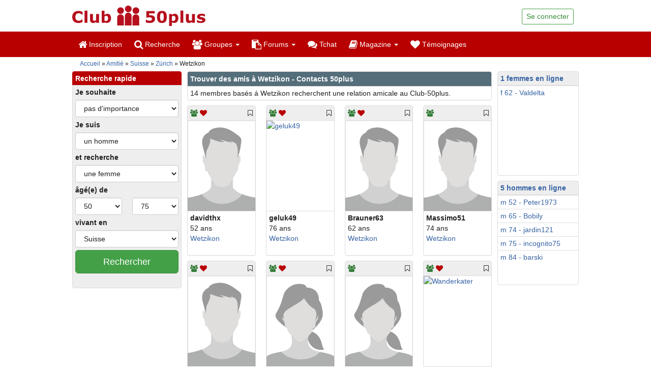

--- FILE ---
content_type: text/html; charset=utf-8
request_url: https://www.club-50plus.ch/amitie/suisse/zurich/wetzikon-1.html
body_size: 15976
content:




  <!DOCTYPE html>
  <html class="no-js" lang="fr-CH">
      <head>
  <meta charset="utf-8" />
  <meta http-equiv="x-ua-compatible" content="ie=edge" />

  <title>Trouver des amis à Wetzikon - Contacts 50plus</title>

  <meta name="Description" content="Trouvez de nouveaux amis à Wetzikon dans le Club-50plus. Inscrivez-vous gratuitement maintenant et entrez en contact avec des gens sympathiques habitant à Wetzikon !" />
  <meta name="viewport" content="width=device-width, initial-scale=1" />

  <meta name="robots" content="index, follow" />
  <meta name="msapplication-config" content="none"/>

  <meta property="og:title" content="Trouver des amis à Wetzikon - Contacts 50plus"/>
  <meta property="og:description" content="Trouvez de nouveaux amis à Wetzikon dans le Club-50plus. Inscrivez-vous gratuitement maintenant et entrez en contact avec des gens sympathiques habitant à Wetzikon !"/>
  <meta property="og:type" content="website"/>
  <meta property="og:url" content="https://www.club-50plus.ch/amitie/suisse/zurich/wetzikon-1.html"/>
  <meta property="og:image" content="https://www.club-50plus.ch/images/logos/club-50plus.png"/>
  <meta property="og:site_name" content="club-50plus.ch"/>
  <meta property="fb:pages" content="120896061450089"/>

  
  <link rel="canonical" href="https://www.club-50plus.ch/amitie/suisse/zurich/wetzikon-1.html" />

  
      <!-- no alternative links available -->
  
  <!-- Favicons -->
  <meta name="msapplication-TileColor" content="#ffffff">
  <meta name="msapplication-TileImage" content="/ms-icon-144x144.png">
  <meta name="theme-color" content="#ffffff">

  
  <script type="text/javascript" src="/js_includes/browserlog.min.js"></script>
  <script>
    JL.setOptions({
      "defaultAjaxUrl": "/api/v1/public/debug/logger",
      "level": 1,
    });
  </script>

  <link rel="apple-touch-icon" sizes="57x57" href="/apple-icon-57x57.png">
  <link rel="apple-touch-icon" sizes="60x60" href="/apple-icon-60x60.png">
  <link rel="apple-touch-icon" sizes="72x72" href="/apple-icon-72x72.png">
  <link rel="apple-touch-icon" sizes="76x76" href="/apple-icon-76x76.png">
  <link rel="apple-touch-icon" sizes="114x114" href="/apple-icon-114x114.png">
  <link rel="apple-touch-icon" sizes="120x120" href="/apple-icon-120x120.png">
  <link rel="apple-touch-icon" sizes="144x144" href="/apple-icon-144x144.png">
  <link rel="apple-touch-icon" sizes="152x152" href="/apple-icon-152x152.png">
  <link rel="apple-touch-icon" sizes="180x180" href="/apple-icon-180x180.png">
  <link rel="icon" type="image/png" sizes="192x192"  href="/android-icon-192x192.png">
  <link rel="icon" type="image/png" sizes="32x32" href="/favicon-32x32.png">
  <link rel="icon" type="image/png" sizes="96x96" href="/favicon-96x96.png">
  <link rel="icon" type="image/png" sizes="16x16" href="/favicon-16x16.png">
  <link rel="manifest" href="/manifest.json">

  <link rel="stylesheet" href="/public/css/main.css?20200804" />

  <link rel="stylesheet" href="/css/jquery.iviewer.css" />
  <link rel="stylesheet" href="/css/v2_fileupload_temporary_styles.css" />

  <link rel="stylesheet" href="/js_includes/highslide/highslide.css" />

  <script type="text/javascript" src="/js_includes/highslide/highslide.js"></script>
  <script type="text/javascript">
    // override Highslide settings here
    hs.graphicsDir = '/js_includes/highslide/graphics/';
    hs.zIndexCounter = 3000;
    // Set some global necessary variables
    hs.align = 'center';
    hs.transitions = ['expand', 'crossfade'];
    hs.outlineType = 'rounded-white';
    hs.fadeInOut = true;
    hs.numberPosition = 'caption';
    hs.dimmingOpacity = 0.75;

    // Add the controlbar
    if (hs.addSlideshow) hs.addSlideshow({
      //slideshowGroup: 'group1',
      interval: 5000,
      repeat: false,
      useControls: true,
      fixedControls: 'fit',
      overlayOptions: {
        opacity: .75,
        position: 'bottom center',
        hideOnMouseOut: true
      }
    });
    var valid_lang = 'fr';
  </script>

  


  
  <!-- Google Tag Manager -->
  <script async>(function(w,d,s,l,i){w[l]=w[l]||[];w[l].push({'gtm.start':
  new Date().getTime(),event:'gtm.js'});var f=d.getElementsByTagName(s)[0],
  j=d.createElement(s),dl=l!='dataLayer'?'&l='+l:'';j.async=true;j.src=
  'https://data.club-50plus.ch/gtm.js?id='+i+dl;f.parentNode.insertBefore(j,f);
  })(window,document,'script','dataLayer','GTM-T66TTHC');</script>
  <!-- End Google Tag Manager -->

  <!-- GTM operations -->
  <script async>
    function consentGranted(consentStatistics = true, consentMarketing = true, action) {
      (window.dataLayer || []).push({
        "event": "consentChanged",
        "consentStatistics": consentStatistics,
        "consentMarketing": consentMarketing
      });
    }
  </script>
  <!-- End GTM operations -->
  

</head>


    <script type="text/javascript" src="/public/js/manifest.e1f76969a9e3828ceada.js"></script>
<script type="text/javascript" src="/public/js/vendor.9de369be7112f9495050.js"></script>
<script type="text/javascript" src="/public/js/main.d84edea89ffe33f08d9c.js" defer></script>
    <script src="/js_includes/jquery.js"
        crossorigin="anonymous"></script>

<script src="/js_includes/jqueryui.js"
        defer></script>

    <script src="/js_includes/geocomplete.js" defer async></script>

  

    <body                                   data-dc-en="0">
                    <script type="text/javascript" src="/js_includes/cmp/fr-CH/semi_automatic_blocking.js"></script>


      


  
  <!-- Google Tag Manager (noscript) -->
  <noscript><iframe src="https://www.googletagmanager.com/ns.html?id=GTM-T66TTHC"
  height="0" width="0" style="display:none;visibility:hidden"></iframe></noscript>
  <!-- End Google Tag Manager (noscript) -->
  


      

<header role="banner"
        >

  <div class="container">
    
    <div class="page-header fp-page-header">
      
      <div class="fp-page-header-logo">
        <a href="/" rel="home">
          <img
            src="/public/img/fp-logo-big-fr.svg"
            alt="Club-50plus - Profitons de la vie ensemble"
            width="262"
            height="40"
          />
        </a>
      </div>
              <ul class="fp-page-header-utilities row guest">
  <li class="text-right show-by-scroll" style="display: none;padding">
    <a href="/inscription_gratuite.php"
       style="/*background-color: #fff;border-color: #3b8e3f;*/"
       class="btn btn-success btn-sm">
        S'inscrire
    </a>
  </li>
  
  <li class="text-right">
    <div class="dropdown fp-dropdown-login">
  <a href="#"
     id="fp-dropdown-login"
     class="dropdown-toggle btn btn-success btn-sm"
     data-toggle="dropdown"
     aria-haspopup="true"
     aria-expanded="false">
      Se connecter
    
  </a>
  <ul class="dropdown-menu dropdown-menu-right"
      aria-labelledby="fp-dropdown-login">
    <li>
      <form
        action="https://www.club-50plus.ch/login.php"
        class="wn-form"
        method="post">
        <input type="hidden" name="js_check" id="js_check" value="0" />
        
        <script>
          // Ohne jQuery damit es sofort greift
          if (document.getElementById('js_check')) {
            document.getElementById('js_check').value = 1;
          }
        </script>
        <div class="form-group">
          <label class="sr-only">
            Pseudo ou Email
          </label>
          <input
            autocomplete="username"
            type="text"
            class="form-control"
            id="nickname"
            name="Username"
            placeholder="Pseudo ou Email" />
        </div>
        <div class="form-group" style="position: relative;">
          <label class="sr-only">
            Mot de passe 
          </label>
          <input
            autocomplete="current-password"
            type="password"
            class="form-control"
            id="password"
            name="Password"
            placeholder="Mot de passe "
            style="padding-right: 40px;" />
          <span id="togglePassword" 
                style="position: absolute; right: 0; top: 0; bottom: 0; width: 40px; display: flex; align-items: center; justify-content: center; cursor: pointer; z-index: 10;"
                aria-label="Passwort anzeigen">
            <i class="fa fa-eye-slash" style="color: #999; pointer-events: none;"></i>
          </span>
        </div>
        <div class="checkbox">
          <label>
            <input type="checkbox" name="autologin" checked="checked" value="1">
            Rester connecté(e)
          </label>
        </div>
        <button type="submit" class="btn btn-success btn-block btn-login">
          Connexion
        </button>
        <button class="btn btn-lg btn-default"
                id="blockcounter1"
                onclick="return false;"
                style="display:none"></button>
        <p>
          <a href="/sendusername.php">
            Mot de passe oublié ?
          </a>
        </p>
      </form>

      <script>
        (function() {
          const togglePassword = document.getElementById('togglePassword');
          const passwordInput = document.getElementById('password');
    
          if (togglePassword && passwordInput) {
            togglePassword.addEventListener('click', function() {
              // Passwort-Typ umschalten
              const type = passwordInput.getAttribute('type') === 'password' ? 'text' : 'password';
              passwordInput.setAttribute('type', type);
        
              // Icon umschalten
              const icon = this.querySelector('i');
              icon.classList.toggle('fa-eye');
              icon.classList.toggle('fa-eye-slash');
        
              // Aria-Label aktualisieren
              const showText = this.getAttribute('aria-label').includes('Show') ? 'Show password' : 
                               this.getAttribute('aria-label').includes('Afficher') ? 'Afficher le mot de passe' :
                               this.getAttribute('aria-label').includes('Mostra') ? 'Mostra password' :
                               this.getAttribute('aria-label').includes('Jelszó') ? 'Jelszó megjelenítése' :
                               'Passwort anzeigen';
              const hideText = this.getAttribute('aria-label').includes('Show') ? 'Hide password' : 
                               this.getAttribute('aria-label').includes('Afficher') ? 'Masquer le mot de passe' :
                               this.getAttribute('aria-label').includes('Mostra') ? 'Nascondi password' :
                               this.getAttribute('aria-label').includes('Jelszó') ? 'Jelszó elrejtése' :
                               'Passwort verbergen';
              this.setAttribute('aria-label', type === 'password' ? showText : hideText);
            });
          }
        })();
      </script>
    </li>
  </ul>
</div>


  </li>
</ul>

          </div>
  </div>

  <nav class="navbar fp-navbar">
    <div class="container">
      <div class="navbar-header">
                  <button
            type="button"
            class="navbar-toggle collapsed"
            data-toggle="collapse"
            data-target="#fp-navbar-collapse"
            aria-expanded="false">
            <span class="sr-only">
              Toggle navigation
            </span>
            <span class="icon-bar"></span>
            <span class="icon-bar"></span>
            <span class="icon-bar"></span>
          </button>
                <div class="navbar-brand">
          <a href="/">
            <img
              src="/public/img/fp-logo-small-fr.svg"
              alt="Club-50plus - Profitons de la vie ensemble"
              height="50"
              width="157"
            />
          </a>
        </div>
      </div>
            <div class="collapse navbar-collapse" id="fp-navbar-collapse">
                <ul class="nav navbar-nav">
                                                
                                      
            <li>
              <a
                class="hidden-xs"
                href="/inscription_gratuite.php"
                title="Inscription"
                >
                <i class="fa fa-home fa-lg"></i>
                Inscription
                                              </a>

              <a
                class="
                  visible-xs
                  "
                href="/inscription_gratuite.php"
                style="position: relative;"
                title="Inscription"
                >
                <i class="fa fa-home fa-lg"></i>
                Inscription
                                              </a>

                          </li>
                                                
                                      
            <li>
              <a
                class="hidden-xs"
                href="/kostenlos_anmelden.php"
                title="Recherche"
                >
                <i class="fa fa-search fa-lg"></i>
                Recherche
                                              </a>

              <a
                class="
                  visible-xs
                  "
                href="/kostenlos_anmelden.php"
                style="position: relative;"
                title="Recherche"
                >
                <i class="fa fa-search fa-lg"></i>
                Recherche
                                              </a>

                          </li>
                                                
                                                                                                                                    
            <li>
              <a
                class="hidden-xs dropdown-toggle"
                href="/"
                title="Groupes"
                                  data-toggle="dropdown"
                  role="button"
                  aria-haspopup="true"
                  aria-expanded="false"
                >
                <i class="fa fa-users fa-lg"></i>
                Groupes
                                                  <span class="caret"></span>
                              </a>

              <a
                class="
                  visible-xs
                  "
                href="/groupes/groupes-regionaux.html"
                style="position: relative;"
                title="Groupes"
                >
                <i class="fa fa-users fa-lg"></i>
                Groupes
                                              </a>

                              

                                                  
                
                                  <ul class="dropdown-menu" data-menu-key='30groups'>
                                          <li>
                        <a
                          style="position: relative;"
                                                      href="/groupes/groupes-regionaux.html"
                                                                                                        >
                                                      Groupes régionaux
                                                                            </a>
                      </li>
                                          <li>
                        <a
                          style="position: relative;"
                                                      href="/groupes/groupes-thematiques.html"
                                                                                                        >
                                                      Groupes thématiques
                                                                            </a>
                      </li>
                                      </ul>
                                          </li>
                                                
                                                                                                                                                                                                                                                                                                                                                                                                                                                                                                                                                                                                                                                                                                                                                            
            <li>
              <a
                class="hidden-xs dropdown-toggle"
                href="/"
                title="Forums"
                                  data-toggle="dropdown"
                  role="button"
                  aria-haspopup="true"
                  aria-expanded="false"
                >
                <i class="fa fa-clipboard fa-lg"></i>
                Forums
                                                  <span class="caret"></span>
                              </a>

              <a
                class="
                  visible-xs
                                      dropdown-toggle
                    link-pointer
                  "
                href="/"
                style="position: relative;"
                title="Forums"
                                  data-toggle="dropdown"
                  role="button"
                  aria-haspopup="true"
                  aria-expanded="false"
                >
                <i class="fa fa-clipboard fa-lg"></i>
                Forums
                                                                      <span class="caret"></span>
                                                </a>

                              

                                                  
                
                                  <ul class="dropdown-menu lg--fixed-height lg--fixed-height--lgi-forum lg--fixed-height--scrollable" data-menu-key='40forum'>
                                          <li>
                        <a
                          style="position: relative;"
                                                      onclick="window.location.href='/forum/'"
                            class="link-pointer"
                                                                                                        >
                                                      Index du forum
                                                                            </a>
                      </li>
                                          <li>
                        <a
                          style="position: relative;"
                                                      onclick="window.location.href='/forum/relation-et-amour-f391.html'"
                            class="link-pointer"
                                                                                                        >
                                                      Relation et amour
                                                                            </a>
                      </li>
                                          <li>
                        <a
                          style="position: relative;"
                                                      onclick="window.location.href='/forum/amitie-et-famille-f392.html'"
                            class="link-pointer"
                                                                                                        >
                                                      Amitié et famille
                                                                            </a>
                      </li>
                                          <li>
                        <a
                          style="position: relative;"
                                                      onclick="window.location.href='/forum/sante-et-bien-%C3%AAtre-f393.html'"
                            class="link-pointer"
                                                                                                        >
                                                      Santé et bien-être
                                                                            </a>
                      </li>
                                          <li>
                        <a
                          style="position: relative;"
                                                      onclick="window.location.href='/forum/voyages-et-tourisme-f394.html'"
                            class="link-pointer"
                                                                                                        >
                                                      Voyages et tourisme
                                                                            </a>
                      </li>
                                          <li>
                        <a
                          style="position: relative;"
                                                      onclick="window.location.href='/forum/passe-temps-et-loisirs-f395.html'"
                            class="link-pointer"
                                                                                                        >
                                                      Passe-temps et loisirs
                                                                            </a>
                      </li>
                                          <li>
                        <a
                          style="position: relative;"
                                                      onclick="window.location.href='/forum/sport-et-fitness-f396.html'"
                            class="link-pointer"
                                                                                                        >
                                                      Sport et fitness
                                                                            </a>
                      </li>
                                          <li>
                        <a
                          style="position: relative;"
                                                      onclick="window.location.href='/forum/humour-f450.html'"
                            class="link-pointer"
                                                                                                        >
                                                      Humour
                                                                            </a>
                      </li>
                                          <li>
                        <a
                          style="position: relative;"
                                                      onclick="window.location.href='/forum/detente-et-jeux-f397.html'"
                            class="link-pointer"
                                                                                                        >
                                                      Détente et jeux
                                                                            </a>
                      </li>
                                          <li>
                        <a
                          style="position: relative;"
                                                      onclick="window.location.href='/forum/manger-et-boire-f398.html'"
                            class="link-pointer"
                                                                                                        >
                                                      Manger et boire
                                                                            </a>
                      </li>
                                          <li>
                        <a
                          style="position: relative;"
                                                      onclick="window.location.href='/forum/ordinateur-et-internet-f399.html'"
                            class="link-pointer"
                                                                                                        >
                                                      Ordinateur et internet
                                                                            </a>
                      </li>
                                          <li>
                        <a
                          style="position: relative;"
                                                      onclick="window.location.href='/forum/politique-et-actualite-f400.html'"
                            class="link-pointer"
                                                                                                        >
                                                      Politique et actualité
                                                                            </a>
                      </li>
                                          <li>
                        <a
                          style="position: relative;"
                                                      onclick="window.location.href='/forum/finance-et-bourse-f401.html'"
                            class="link-pointer"
                                                                                                        >
                                                      Finance et bourse
                                                                            </a>
                      </li>
                                          <li>
                        <a
                          style="position: relative;"
                                                      onclick="window.location.href='/forum/science-et-technologie-f402.html'"
                            class="link-pointer"
                                                                                                        >
                                                      Science et technologie
                                                                            </a>
                      </li>
                                          <li>
                        <a
                          style="position: relative;"
                                                      onclick="window.location.href='/forum/religion-et-croyances-f403.html'"
                            class="link-pointer"
                                                                                                        >
                                                      Religion et croyances
                                                                            </a>
                      </li>
                                          <li>
                        <a
                          style="position: relative;"
                                                      onclick="window.location.href='/forum/philosophie-f404.html'"
                            class="link-pointer"
                                                                                                        >
                                                      Philosophie
                                                                            </a>
                      </li>
                                          <li>
                        <a
                          style="position: relative;"
                                                      onclick="window.location.href='/forum/astrologie-et-esoterisme-f405.html'"
                            class="link-pointer"
                                                                                                        >
                                                      Astrologie et ésotérisme
                                                                            </a>
                      </li>
                                          <li>
                        <a
                          style="position: relative;"
                                                      onclick="window.location.href='/forum/art-et-culture-f406.html'"
                            class="link-pointer"
                                                                                                        >
                                                      Art et culture
                                                                            </a>
                      </li>
                                          <li>
                        <a
                          style="position: relative;"
                                                      onclick="window.location.href='/forum/musique-f407.html'"
                            class="link-pointer"
                                                                                                        >
                                                      Musique
                                                                            </a>
                      </li>
                                          <li>
                        <a
                          style="position: relative;"
                                                      onclick="window.location.href='/forum/conseil-et-entraide-f408.html'"
                            class="link-pointer"
                                                                                                        >
                                                      Conseil et entraide
                                                                            </a>
                      </li>
                                          <li>
                        <a
                          style="position: relative;"
                                                      onclick="window.location.href='/forum/animaux-et-nature-f409.html'"
                            class="link-pointer"
                                                                                                        >
                                                      Animaux et nature
                                                                            </a>
                      </li>
                                          <li>
                        <a
                          style="position: relative;"
                                                      onclick="window.location.href='/forum/de-choses-et-d%E2%80%99autres-f410.html'"
                            class="link-pointer"
                                                                                                        >
                                                      De choses et d’autres
                                                                            </a>
                      </li>
                                      </ul>
                                          </li>
                                                
                                      
            <li>
              <a
                class="hidden-xs"
                href="/chat/"
                title="Tchat"
                >
                <i class="fa fa-comments fa-lg"></i>
                Tchat
                                              </a>

              <a
                class="
                  visible-xs
                  "
                href="/chat/"
                style="position: relative;"
                title="Tchat"
                >
                <i class="fa fa-comments fa-lg"></i>
                Tchat
                                              </a>

                          </li>
                                                
                                                                                                                                                                                                                                                                                                                                                                                    
            <li>
              <a
                class="hidden-xs dropdown-toggle"
                href="/"
                title="Magazine"
                                  data-toggle="dropdown"
                  role="button"
                  aria-haspopup="true"
                  aria-expanded="false"
                >
                <i class="fa fa-book fa-lg"></i>
                Magazine
                                                  <span class="caret"></span>
                              </a>

              <a
                class="
                  visible-xs
                  "
                href="/magazine/"
                style="position: relative;"
                title="Magazine"
                >
                <i class="fa fa-book fa-lg"></i>
                Magazine
                                              </a>

                              

                                                  
                
                                  <ul class="dropdown-menu" data-menu-key='70mag'>
                                          <li>
                        <a
                          style="position: relative;"
                                                      href="/magazine/"
                                                                                                        >
                                                      Aperçu
                                                                            </a>
                      </li>
                                          <li>
                        <a
                          style="position: relative;"
                                                      href="/magazine/amour-et-rencontres/"
                                                                                                        >
                                                      Amour et rencontres
                                                                            </a>
                      </li>
                                          <li>
                        <a
                          style="position: relative;"
                                                      href="/magazine/conseils-du-club/"
                                                                                                        >
                                                      Conseils du Club
                                                                            </a>
                      </li>
                                          <li>
                        <a
                          style="position: relative;"
                                                      href="/magazine/loisirs/"
                                                                                                        >
                                                      Loisirs
                                                                            </a>
                      </li>
                                          <li>
                        <a
                          style="position: relative;"
                                                      href="/magazine/monde-digital/"
                                                                                                        >
                                                      Monde digital
                                                                            </a>
                      </li>
                                          <li>
                        <a
                          style="position: relative;"
                                                      href="/magazine/psychologie/"
                                                                                                        >
                                                      Psychologie
                                                                            </a>
                      </li>
                                          <li>
                        <a
                          style="position: relative;"
                                                      href="/magazine/sante/"
                                                                                                        >
                                                      Santé
                                                                            </a>
                      </li>
                                          <li>
                        <a
                          style="position: relative;"
                                                      href="/magazine/societe/"
                                                                                                        >
                                                      Société
                                                                            </a>
                      </li>
                                          <li>
                        <a
                          style="position: relative;"
                                                      href="/magazine/temoignages/"
                                                                                                        >
                                                      Témoignages
                                                                            </a>
                      </li>
                                          <li>
                        <a
                          style="position: relative;"
                                                      href="/magazine/autres/"
                                                                                                        >
                                                      Autres
                                                                            </a>
                      </li>
                                      </ul>
                                          </li>
                                                
                                      
            <li>
              <a
                class="hidden-xs"
                href="/magazine/temoignages/"
                title="Témoignages"
                >
                <i class="fa fa-heart fa-lg"></i>
                Témoignages
                                              </a>

              <a
                class="
                  visible-xs
                  "
                href="/magazine/temoignages/"
                style="position: relative;"
                title="Témoignages"
                >
                <i class="fa fa-heart fa-lg"></i>
                Témoignages
                                              </a>

                          </li>
          
        </ul>
              </div>
          </div>
  </nav>
</header>


      
            <div data-module="trefftooltip"></div>
    <div class="container">
    <div class="fp-breadcrumb-empty hidden visible-xs visible-sm">&nbsp;</div>
  <ol class="breadcrumb fp-breadcrumb hidden-xs hidden-sm">
    <li>
      <a href="https://www.club-50plus.ch/">
        Accueil
      </a>
    </li>
        <li class="active">
              <a href="https://www.club-50plus.ch/amitie/suisse-1.html">
          Amitié
        </a>
          </li>
        <li class="active">
              <a href="https://www.club-50plus.ch/amitie/suisse-1.html">
          Suisse
        </a>
          </li>
        <li class="active">
              <a href="https://www.club-50plus.ch/amitie/suisse/zurich-1.html">
          Zürich
        </a>
          </li>
        <li class="active">
            Wetzikon
           </li>
      </ol>
</div>

<div class="container">
  <div class="row">
    <div class="col-sm-3 col-md-fixed-left hidden-xs">
      <script>
  $(function(){
    $().on('click',function(){
        $('.qs-form-left-show').toggleClass('visible-xs');
        $('.qs-form-left-hide').toggleClass('visible-xs');
        $('.qs-form-left-wrap').toggleClass('hidden-xs');
    });
  });
</script>
<ul class="list-group
   hidden-xs">
  <li class="list-group-item
             list-group-item-primary
             lgi--condensed">
    <div class="lgi__heading h5"
         onclick="
        $('.qs-form-left-show').toggleClass('visible-xs visible-sm');
        $('.qs-form-left-hide').toggleClass('visible-xs visible-sm');
        $('.qs-form-left-wrap').toggleClass('hidden-xs hidden-sm');
    ">
      Recherche rapide
      <i role="button" class="qs-form-left-show fa fa-angle-double-down fa-lg pull-right hidden visible-xs visible-sm"> <span style="font-family: arial; font-weight: bold; font-size: 14px; vertical-align: middle;">ouvrir</span></i>
      <i role="button" class="qs-form-left-hide fa fa-angle-double-up fa-lg pull-right hidden"> <span style="font-family: arial; font-weight: bold; font-size: 14px; vertical-align: middle;">fermer</span></i>
    </div>
  </li>
  <li class="qs-form-left-wrap
             list-group-item
             lgi--condensed
             lgi--inverse
             hidden-xs
             hidden-sm
            ">
    <form id="qs-form"
          class="clearfix quicksearch"
          action="/inscription_gratuite.php"
          method="GET">
      <input type="hidden" id="qslion" name="qslion" value="0">
      <div class="form-group form-group--condensed">
        <label for="Ich_suche">
          Je souhaite
        </label>
        <select id="Ich_suche"
                name="Ich_suche"
                data-module="search_helper"
                data-form-selector="qs-form"
                class="form-control">
          <option value='Egal' selected='selected'>pas d'importance</option><option value='-' disabled='disabled'>----------</option><option value='Freundschaft'>rencontre amicale</option><option value='Partnerschaft'>rencontre amoureuse</option>
        </select>
      </div>
      <div class="form-group form-group--condensed">
        <label for="Partner">
          Je suis 
        </label>
        <select id="Partner"
                name="Partner"
                class="form-control">
          <option value='m' >
            un homme
          </option>
          <option value='f' >
            une femme
          </option>
        </select>
      </div>
      <div class="form-group form-group--condensed">
        <label for="geschlecht">
          et recherche
        </label>
        <select id="geschlecht"
                name="Geschlecht"
                class="form-control">
          <option value='f' >
            une femme
          </option>
          <option value='m' >
            un homme
          </option>
          <option value='e'
                                    >
            homme ou femme
          </option>
        </select>
      </div>
      <div class="form-group form-group--condensed">
        <label for="age1">
          âgé(e) de
        </label>
        <div class="row">
          <div class="col-xs-6">
            <select id="age1"
                    name="age1"
                    class="form-control">
              <option value="">---</option>
              <option value='45'>45</option><option value='46'>46</option><option value='47'>47</option><option value='48'>48</option><option value='49'>49</option><option value='50' selected='selected'>50</option><option value='51'>51</option><option value='52'>52</option><option value='53'>53</option><option value='54'>54</option><option value='55'>55</option><option value='56'>56</option><option value='57'>57</option><option value='58'>58</option><option value='59'>59</option><option value='60'>60</option><option value='61'>61</option><option value='62'>62</option><option value='63'>63</option><option value='64'>64</option><option value='65'>65</option><option value='66'>66</option><option value='67'>67</option><option value='68'>68</option><option value='69'>69</option><option value='70'>70</option><option value='71'>71</option><option value='72'>72</option><option value='73'>73</option><option value='74'>74</option><option value='75'>75</option><option value='76'>76</option><option value='77'>77</option><option value='78'>78</option><option value='79'>79</option><option value='80'>80</option><option value='81'>81</option><option value='82'>82</option><option value='83'>83</option><option value='84'>84</option><option value='85'>85</option><option value='86'>86</option><option value='87'>87</option><option value='88'>88</option><option value='89'>89</option><option value='90'>90</option><option value='91'>91</option><option value='92'>92</option><option value='93'>93</option><option value='94'>94</option><option value='95'>95</option><option value='96'>96</option><option value='97'>97</option><option value='98'>98</option><option value='99'>99</option>
            </select>
          </div>
          <div class="col-xs-6">
            <select id="age2"
                    name="age2"
                    class="form-control">
              <option value="">---</option>
              <option value='45'>45</option><option value='46'>46</option><option value='47'>47</option><option value='48'>48</option><option value='49'>49</option><option value='50'>50</option><option value='51'>51</option><option value='52'>52</option><option value='53'>53</option><option value='54'>54</option><option value='55'>55</option><option value='56'>56</option><option value='57'>57</option><option value='58'>58</option><option value='59'>59</option><option value='60'>60</option><option value='61'>61</option><option value='62'>62</option><option value='63'>63</option><option value='64'>64</option><option value='65'>65</option><option value='66'>66</option><option value='67'>67</option><option value='68'>68</option><option value='69'>69</option><option value='70'>70</option><option value='71'>71</option><option value='72'>72</option><option value='73'>73</option><option value='74'>74</option><option value='75' selected='selected'>75</option><option value='76'>76</option><option value='77'>77</option><option value='78'>78</option><option value='79'>79</option><option value='80'>80</option><option value='81'>81</option><option value='82'>82</option><option value='83'>83</option><option value='84'>84</option><option value='85'>85</option><option value='86'>86</option><option value='87'>87</option><option value='88'>88</option><option value='89'>89</option><option value='90'>90</option><option value='91'>91</option><option value='92'>92</option><option value='93'>93</option><option value='94'>94</option><option value='95'>95</option><option value='96'>96</option><option value='97'>97</option><option value='98'>98</option><option value='99'>99</option>
            </select>
          </div>
        </div>
      </div>
      <div class="form-group form-group--condensed">
        <label for="searchCountry">
          vivant en
        </label>
        <select id="searchCountry"
                name="State"
                                class="country form-control">
          <option value='South Africa'>Afrique du Sud</option><option value='Germany'>Allemagne</option><option value='Argentina'>Argentine</option><option value='Australia'>Australie</option><option value='Austria'>Autriche</option><option value='Belgium'>Belgique</option><option value='Belarus'>Biélorussie</option><option value='Bosnia Herzegovina'>Bosnie-Herzégovine</option><option value='Brazil'>Brésil</option><option value='Bulgaria'>Bulgarie</option><option value='Canada'>Canada</option><option value='Chile'>Chili</option><option value='Colombia'>Colombie</option><option value='Costa Rica'>Costa Rica</option><option value='Croatia'>Croatie</option><option value='Cuba'>Cuba</option><option value='Denmark'>Danemark</option><option value='Ecuador'>Équateur</option><option value='Spain'>Espagne</option><option value='Estonia'>Estonie</option><option value='United States'>États-Unis</option><option value='Finland'>Finlande</option><option value='France'>France</option><option value='United Kingdom'>Grande-Bretagne</option><option value='Greece'>Grèce</option><option value='Guatemala'>Guatemala</option><option value='Hungary'>Hongrie</option><option value='Ireland'>Irlande</option><option value='Iceland'>Islande</option><option value='Israel'>Israël</option><option value='Italy'>Italie</option><option value='Jamaica'>Jamaïque</option><option value='Latvia'>Lettonie</option><option value='Liechtenstein'>Liechtenstein</option><option value='Lithuania'>Lituanie</option><option value='Luxembourg'>Luxembourg</option><option value='Mexico'>Mexique</option><option value='Monaco'>Monaco</option><option value='Nicaragua'>Nicaragua</option><option value='Norway'>Norvège</option><option value='New Zealand'>Nouvelle-Zélande</option><option value='Panama'>Panama</option><option value='Paraguay'>Paraguay</option><option value='Netherlands'>Pays-Bas</option><option value='Peru'>Pérou</option><option value='Poland'>Pologne</option><option value='Portugal'>Portugal</option><option value='Dominican Republic'>République Dominicaine</option><option value='Czech Republic'>République Tchèque</option><option value='Romania'>Roumanie</option><option value='Russia'>Russie</option><option value='Serbia'>Serbie</option><option value='Slovakia'>Slovaquie</option><option value='Slovenia'>Slovénie</option><option value='Sweden'>Suède</option><option value='Switzerland' selected='selected'>Suisse</option><option value='Thailand'>Thaïlande</option><option value='Turkey'>Turquie</option><option value='Ukraine'>Ukraine</option><option value='Uruguay'>Uruguay</option><option value='Venezuela'>Vénézuela</option>
        </select>
      </div>
            <div class="form-group form-group--condensed" style="padding-bottom: 10px;">
                  <p class="text-center">
            <a class="btn btn-success btn-lg center-block"
               href="https://www.club-50plus.ch/inscription_gratuite.php">
              Rechercher
            </a>
          </p>
              </div>
    </form>
  </li>
</ul>

    </div>
    <div class="col-sm-9 col-md-6 col-md-fixed-main">
                        <div class="panel panel-accent">
            <div class="panel-heading">
              <h1 class="panel-title h3">
                                  Trouver des amis à Wetzikon - Contacts 50plus
                              </h1>
            </div>
            <ul class="list-group">
              <li class="list-group-item lgi--condensed">
                14 membres basés á Wetzikon recherchent une relation amicale au Club-50plus.
              </li>
            </ul>
          </div>
                      

<style>
  .set-ellipsis {
    white-space: nowrap;
    overflow: hidden;
    text-overflow: ellipsis;
    max-width: 100% !important;
  }
  .row-eq-height {
    display: -webkit-box;
    display: -webkit-flex;
    display: -ms-flexbox;
    display:         flex;
  }
  .cero-container {
    min-height: 150px;
  }
  .red {
    color: #b90000;
  }
  .b-red {
    background-color: #b90000;
  }
  .othergreen {
    color: #43a047;
  }
  .b-othergreen {
    background-color: #43a047;
  }
  .green {
    color: #347c37;
  }
  .b-green {
    background-color: #347c37;
  }
  .green {
    color: #347c37;
  }
  .b-green {
    background-color: #347c37;
  }
  .grey {
    color: grey;
  }
  .right-head {
    height: 50px;
    padding-top: 25px;
  }
  .right-head {
      height: 37px;
      padding-top: 10px;
  }
  .b-cyan {
    background-color: cyan;
  }
  .b-orange {
    background-color: orange;
  }
  .yellow {
    color: #ffcc33;
  }
  .b-yellow {
    background-color: #ffcc33;
  }
  .white {
    color: #fff;
  }
  .b-white {
    background-color: #ffffff;
  }
  .w-100 {
    width: 100%;
  }
  .h-100 {
    height: 100%;
  }
  .p-0 {
    padding: 0;
  }
  .pt-10 {
    padding: 10px 10px;
  }
  .pt-20 {
    padding: 20px 10px;
  }
  .mb-5 {
    margin-bottom: 5px;
  }
  .calc-100-top {
    height: calc(100% - 50px);
    padding-right: 10px !important;
  }
  .especial-p-left .btn-block,
  .especial-p-right .btn-block {
    text-align: left;
  }
  .especial-p-left {
    padding-right: 5px;
  }
  .especial-p-right {
    padding-left: 5px;
  }
  .img-crown {
    width: auto;
    height: 20px;
    display: inline;
    margin-bottom: 14px;
  }
  .img-crown-10 {
    height: 10px;
    margin-bottom: 3px;
  }
  .img-crown-15 {
    height: 15px;
    margin-bottom: 6px;
  }
  .img-crown-20 {
    height: 20px;
  }
  .nowrap {
    white-space: nowrap;
  }
  .head-inline{
    display: inline-block;
    vertical-align: top;
    max-width: 75% !important
  }
  .head-username {
    font-size: 20px;
  }
  .pos-rel {
    position: relative;
  }
  .pos-abs {
    position: absolute;
  }
  .bottom-0 {
    bottom: 0;
  }
  .top-20 {
    margin-top: 20px;
  }
  .top-15 {
    margin-top: 15px;
  }
  .top-10 {
    margin-top: 10px;
  }
  .top-5 {
    margin-top: 5px;
  }
  .user-data {
    font-size: 16px;
    line-height: 22px;
  }
  .fa-smile-o.green {
    background-color: white;
    border-radius: 50%;
  }
  .btn-success.text-left {
    text-align: left !important;
  }
  .pos-abs.bottom-0 {
    padding-right: 10px;
  }
  .premium-crown-icon {
    position: absolute;
    bottom: 5px;
    right: 5px;
    
      width: 28px;
    height: 28px;
      
    border: 1px solid #000000;
    border-radius: 50%;
    background-color: #000000;
    color: #ffcc33;
    padding: 4px 3px;
  }
  .country-line {
    display: block;
  }
  /*@media (max-width: 353px) {
  }*/
  @media (max-width: 360px) {
    .pos-rel {
      overflow: hidden;
    }
  }
  @media (max-width: 463px) {
    .pos-rel {
      overflow: hidden;
    }
    .right-head {
        height: 37px;
        padding-top: 10px;
    }
    .country-line {
      display: none;
    }
  }
  @media (min-width: 767px) {
    .especial-p-left {
      padding-right: 10px;
      margin-bottom: 0;
      padding-bottom: 0;
    }
    .especial-p-right {
      padding-left: 10px;
      padding-top: 5px;
    }
    .mb-5, .my-5 {
      margin-bottom: 0 !important;
    }
  }
  @media (min-width: 1020px) {
    .calc-100-top {
      padding-right: 0;
    }
    .especial-p-left,
    .especial-p-right {
      padding-right: 0;
    }
  }
  .highslide img {
    border: 0;
  }
</style>

<div class="row" data-module="treff_helper">

              <div class="col-xs-6 col-sm-4 col-md-3 profile-one" id="fav-1608036">
  <div class="panel panel-default" style="overflow: hidden;">
    <div class="panel-heading" style="background-color: #eeeeee;">
      <h3 class="panel-title">
        
                <i class="fa fa-users green"
          data-container="body"
          data-toggle="popover"
          data-trigger="hover"
          data-html="true"
          data-placement="bottom"
          data-content="rencontre amicale">
        </i>
                
                <i class="fa fa-heart red"
          data-container="body"
          data-toggle="popover"
          data-trigger="hover"
          data-html="true"
          data-placement="bottom"
          data-content="rencontre amoureuse">
        </i>
                                              <div class="pull-right star-container-1608036">
              <i class="fa fa-md fa-bookmark-o"
                 data-container="body"
                 data-toggle="popover"
                 data-trigger="hover"
                 data-html="true"
                 data-placement="bottom"
                 data-content="Pas de favori">
              </i>
            </div>
                                                          </h3>
    </div>
    <a onclick="window.location.href='/inscription_gratuite.php'" class="link-pointer">
      <div class="profile-picture"
           style="position: relative;
                  overflow: hidden;
                  ">
        <img class="img-responsive" style="width: 100%;" src="/public/img/fr/default_m.svg?ms=248ebcfca695ba05853a5db61bb25b09" alt="davidthx">
        
            </div>
    </a>
    <div class="panel-footer">
                          <div class="text-ellipsis" style="margin: 0;max-width: 100%;text-align: left;">
                <strong>davidthx</strong>
      </div>
      
      <div>52 ans</div>
      <div class="text-ellipsis gray" style="margin: 0;max-width: 100%;text-align: left;">
        <a href="https://www.club-50plus.ch/amitie/suisse/zurich/wetzikon-1.html">Wetzikon</a>
      </div>
      <div>&nbsp;</div>
      <div class=""></div>
    </div>
  </div>
</div>

                <div class="col-xs-6 col-sm-4 col-md-3 profile-one" id="fav-507382">
  <div class="panel panel-default" style="overflow: hidden;">
    <div class="panel-heading" style="background-color: #eeeeee;">
      <h3 class="panel-title">
        
                <i class="fa fa-users green"
          data-container="body"
          data-toggle="popover"
          data-trigger="hover"
          data-html="true"
          data-placement="bottom"
          data-content="rencontre amicale">
        </i>
                
                <i class="fa fa-heart red"
          data-container="body"
          data-toggle="popover"
          data-trigger="hover"
          data-html="true"
          data-placement="bottom"
          data-content="rencontre amoureuse">
        </i>
                                              <div class="pull-right star-container-507382">
              <i class="fa fa-md fa-bookmark-o"
                 data-container="body"
                 data-toggle="popover"
                 data-trigger="hover"
                 data-html="true"
                 data-placement="bottom"
                 data-content="Pas de favori">
              </i>
            </div>
                                                          </h3>
    </div>
    <a onclick="window.location.href='/inscription_gratuite.php'" class="link-pointer">
      <div class="profile-picture"
           style="position: relative;
                  overflow: hidden;
                  ">
        <img class="img-responsive" style="width: 100%;" src="/images/images50/507382.big__1666375651.jpg?ms=248ebcfca695ba05853a5db61bb25b09" alt="geluk49">
        
            </div>
    </a>
    <div class="panel-footer">
                          <div class="text-ellipsis" style="margin: 0;max-width: 100%;text-align: left;">
                <strong>geluk49</strong>
      </div>
      
      <div>76 ans</div>
      <div class="text-ellipsis gray" style="margin: 0;max-width: 100%;text-align: left;">
        <a href="https://www.club-50plus.ch/amitie/suisse/zurich/wetzikon-1.html">Wetzikon</a>
      </div>
      <div>&nbsp;</div>
      <div class=""></div>
    </div>
  </div>
</div>

                <div class="col-xs-6 col-sm-4 col-md-3 profile-one" id="fav-1881197">
  <div class="panel panel-default" style="overflow: hidden;">
    <div class="panel-heading" style="background-color: #eeeeee;">
      <h3 class="panel-title">
        
                <i class="fa fa-users green"
          data-container="body"
          data-toggle="popover"
          data-trigger="hover"
          data-html="true"
          data-placement="bottom"
          data-content="rencontre amicale">
        </i>
                
                <i class="fa fa-heart red"
          data-container="body"
          data-toggle="popover"
          data-trigger="hover"
          data-html="true"
          data-placement="bottom"
          data-content="rencontre amoureuse">
        </i>
                                              <div class="pull-right star-container-1881197">
              <i class="fa fa-md fa-bookmark-o"
                 data-container="body"
                 data-toggle="popover"
                 data-trigger="hover"
                 data-html="true"
                 data-placement="bottom"
                 data-content="Pas de favori">
              </i>
            </div>
                                                          </h3>
    </div>
    <a onclick="window.location.href='/inscription_gratuite.php'" class="link-pointer">
      <div class="profile-picture"
           style="position: relative;
                  overflow: hidden;
                  ">
        <img class="img-responsive" style="width: 100%;" src="/public/img/fr/default_m.svg?ms=248ebcfca695ba05853a5db61bb25b09" alt="Brauner63">
        
            </div>
    </a>
    <div class="panel-footer">
                          <div class="text-ellipsis" style="margin: 0;max-width: 100%;text-align: left;">
                <strong>Brauner63</strong>
      </div>
      
      <div>62 ans</div>
      <div class="text-ellipsis gray" style="margin: 0;max-width: 100%;text-align: left;">
        <a href="https://www.club-50plus.ch/amitie/suisse/zurich/wetzikon-1.html">Wetzikon</a>
      </div>
      <div>&nbsp;</div>
      <div class=""></div>
    </div>
  </div>
</div>

                <div class="col-xs-6 col-sm-4 col-md-3 profile-one" id="fav-1879478">
  <div class="panel panel-default" style="overflow: hidden;">
    <div class="panel-heading" style="background-color: #eeeeee;">
      <h3 class="panel-title">
        
                <i class="fa fa-users green"
          data-container="body"
          data-toggle="popover"
          data-trigger="hover"
          data-html="true"
          data-placement="bottom"
          data-content="rencontre amicale">
        </i>
                
                                              <div class="pull-right star-container-1879478">
              <i class="fa fa-md fa-bookmark-o"
                 data-container="body"
                 data-toggle="popover"
                 data-trigger="hover"
                 data-html="true"
                 data-placement="bottom"
                 data-content="Pas de favori">
              </i>
            </div>
                                                          </h3>
    </div>
    <a onclick="window.location.href='/inscription_gratuite.php'" class="link-pointer">
      <div class="profile-picture"
           style="position: relative;
                  overflow: hidden;
                  ">
        <img class="img-responsive" style="width: 100%;" src="/public/img/fr/default_m.svg?ms=248ebcfca695ba05853a5db61bb25b09" alt="Massimo51">
        
            </div>
    </a>
    <div class="panel-footer">
                          <div class="text-ellipsis" style="margin: 0;max-width: 100%;text-align: left;">
                <strong>Massimo51</strong>
      </div>
      
      <div>74 ans</div>
      <div class="text-ellipsis gray" style="margin: 0;max-width: 100%;text-align: left;">
        <a href="https://www.club-50plus.ch/amitie/suisse/zurich/wetzikon-1.html">Wetzikon</a>
      </div>
      <div>&nbsp;</div>
      <div class=""></div>
    </div>
  </div>
</div>

                <div class="col-xs-6 col-sm-4 col-md-3 profile-one" id="fav-101295">
  <div class="panel panel-default" style="overflow: hidden;">
    <div class="panel-heading" style="background-color: #eeeeee;">
      <h3 class="panel-title">
        
                <i class="fa fa-users green"
          data-container="body"
          data-toggle="popover"
          data-trigger="hover"
          data-html="true"
          data-placement="bottom"
          data-content="rencontre amicale">
        </i>
                
                <i class="fa fa-heart red"
          data-container="body"
          data-toggle="popover"
          data-trigger="hover"
          data-html="true"
          data-placement="bottom"
          data-content="rencontre amoureuse">
        </i>
                                              <div class="pull-right star-container-101295">
              <i class="fa fa-md fa-bookmark-o"
                 data-container="body"
                 data-toggle="popover"
                 data-trigger="hover"
                 data-html="true"
                 data-placement="bottom"
                 data-content="Pas de favori">
              </i>
            </div>
                                                          </h3>
    </div>
    <a onclick="window.location.href='/inscription_gratuite.php'" class="link-pointer">
      <div class="profile-picture"
           style="position: relative;
                  overflow: hidden;
                  ">
        <img class="img-responsive" style="width: 100%;" src="/public/img/fr/default_m.svg?ms=248ebcfca695ba05853a5db61bb25b09" alt="hotroad">
        
            </div>
    </a>
    <div class="panel-footer">
                          <div class="text-ellipsis" style="margin: 0;max-width: 100%;text-align: left;">
                <strong>hotroad</strong>
      </div>
      
      <div>64 ans</div>
      <div class="text-ellipsis gray" style="margin: 0;max-width: 100%;text-align: left;">
        <a href="https://www.club-50plus.ch/amitie/suisse/zurich/wetzikon-1.html">Wetzikon</a>
      </div>
      <div>&nbsp;</div>
      <div class=""></div>
    </div>
  </div>
</div>

                <div class="col-xs-6 col-sm-4 col-md-3 profile-one" id="fav-1336585">
  <div class="panel panel-default" style="overflow: hidden;">
    <div class="panel-heading" style="background-color: #eeeeee;">
      <h3 class="panel-title">
        
                <i class="fa fa-users green"
          data-container="body"
          data-toggle="popover"
          data-trigger="hover"
          data-html="true"
          data-placement="bottom"
          data-content="rencontre amicale">
        </i>
                
                <i class="fa fa-heart red"
          data-container="body"
          data-toggle="popover"
          data-trigger="hover"
          data-html="true"
          data-placement="bottom"
          data-content="rencontre amoureuse">
        </i>
                                              <div class="pull-right star-container-1336585">
              <i class="fa fa-md fa-bookmark-o"
                 data-container="body"
                 data-toggle="popover"
                 data-trigger="hover"
                 data-html="true"
                 data-placement="bottom"
                 data-content="Pas de favori">
              </i>
            </div>
                                                          </h3>
    </div>
    <a onclick="window.location.href='/inscription_gratuite.php'" class="link-pointer">
      <div class="profile-picture"
           style="position: relative;
                  overflow: hidden;
                  ">
        <img class="img-responsive" style="width: 100%;" src="/public/img/fr/default_f.svg?ms=248ebcfca695ba05853a5db61bb25b09" alt="Schnabel">
        
            </div>
    </a>
    <div class="panel-footer">
                          <div class="text-ellipsis" style="margin: 0;max-width: 100%;text-align: left;">
                <strong>Schnabel</strong>
      </div>
      
      <div>61 ans</div>
      <div class="text-ellipsis gray" style="margin: 0;max-width: 100%;text-align: left;">
        <a href="https://www.club-50plus.ch/amitie/suisse/zurich/wetzikon-1.html">Wetzikon</a>
      </div>
      <div>&nbsp;</div>
      <div class=""></div>
    </div>
  </div>
</div>

        
              <div class="col-xs-6 col-sm-4 col-md-3 profile-one" id="fav-1803580">
  <div class="panel panel-default" style="overflow: hidden;">
    <div class="panel-heading" style="background-color: #eeeeee;">
      <h3 class="panel-title">
        
                <i class="fa fa-users green"
          data-container="body"
          data-toggle="popover"
          data-trigger="hover"
          data-html="true"
          data-placement="bottom"
          data-content="rencontre amicale">
        </i>
                
                                              <div class="pull-right star-container-1803580">
              <i class="fa fa-md fa-bookmark-o"
                 data-container="body"
                 data-toggle="popover"
                 data-trigger="hover"
                 data-html="true"
                 data-placement="bottom"
                 data-content="Pas de favori">
              </i>
            </div>
                                                          </h3>
    </div>
    <a onclick="window.location.href='/inscription_gratuite.php'" class="link-pointer">
      <div class="profile-picture"
           style="position: relative;
                  overflow: hidden;
                  ">
        <img class="img-responsive" style="width: 100%;" src="/public/img/fr/default_f.svg?ms=248ebcfca695ba05853a5db61bb25b09" alt="Adonia">
        
            </div>
    </a>
    <div class="panel-footer">
                          <div class="text-ellipsis" style="margin: 0;max-width: 100%;text-align: left;">
                <strong>Adonia</strong>
      </div>
      
      <div>55 ans</div>
      <div class="text-ellipsis gray" style="margin: 0;max-width: 100%;text-align: left;">
        <a href="https://www.club-50plus.ch/amitie/suisse/zurich/wetzikon-1.html">Wetzikon</a>
      </div>
      <div>&nbsp;</div>
      <div class=""></div>
    </div>
  </div>
</div>

                <div class="col-xs-6 col-sm-4 col-md-3 profile-one" id="fav-1828152">
  <div class="panel panel-default" style="overflow: hidden;">
    <div class="panel-heading" style="background-color: #eeeeee;">
      <h3 class="panel-title">
        
                <i class="fa fa-users green"
          data-container="body"
          data-toggle="popover"
          data-trigger="hover"
          data-html="true"
          data-placement="bottom"
          data-content="rencontre amicale">
        </i>
                
                <i class="fa fa-heart red"
          data-container="body"
          data-toggle="popover"
          data-trigger="hover"
          data-html="true"
          data-placement="bottom"
          data-content="rencontre amoureuse">
        </i>
                                              <div class="pull-right star-container-1828152">
              <i class="fa fa-md fa-bookmark-o"
                 data-container="body"
                 data-toggle="popover"
                 data-trigger="hover"
                 data-html="true"
                 data-placement="bottom"
                 data-content="Pas de favori">
              </i>
            </div>
                                                          </h3>
    </div>
    <a onclick="window.location.href='/inscription_gratuite.php'" class="link-pointer">
      <div class="profile-picture"
           style="position: relative;
                  overflow: hidden;
                  ">
        <img class="img-responsive" style="width: 100%;" src="/images/images182/1828152.big__1739997293.jpg?ms=248ebcfca695ba05853a5db61bb25b09" alt="Wanderkater">
        
            </div>
    </a>
    <div class="panel-footer">
                          <div class="text-ellipsis" style="margin: 0;max-width: 100%;text-align: left;">
                <strong>Wanderkater</strong>
      </div>
      
      <div>61 ans</div>
      <div class="text-ellipsis gray" style="margin: 0;max-width: 100%;text-align: left;">
        <a href="https://www.club-50plus.ch/amitie/suisse/zurich/wetzikon-1.html">Wetzikon</a>
      </div>
      <div>&nbsp;</div>
      <div class=""></div>
    </div>
  </div>
</div>

                <div class="col-xs-6 col-sm-4 col-md-3 profile-one" id="fav-340714">
  <div class="panel panel-default" style="overflow: hidden;">
    <div class="panel-heading" style="background-color: #eeeeee;">
      <h3 class="panel-title">
        
                <i class="fa fa-users green"
          data-container="body"
          data-toggle="popover"
          data-trigger="hover"
          data-html="true"
          data-placement="bottom"
          data-content="rencontre amicale">
        </i>
                
                                              <div class="pull-right star-container-340714">
              <i class="fa fa-md fa-bookmark-o"
                 data-container="body"
                 data-toggle="popover"
                 data-trigger="hover"
                 data-html="true"
                 data-placement="bottom"
                 data-content="Pas de favori">
              </i>
            </div>
                                                          </h3>
    </div>
    <a onclick="window.location.href='/inscription_gratuite.php'" class="link-pointer">
      <div class="profile-picture"
           style="position: relative;
                  overflow: hidden;
                  ">
        <img class="img-responsive" style="width: 100%;" src="/images/images34/340714.big__1714558348.jpg?ms=248ebcfca695ba05853a5db61bb25b09" alt="Hongkong">
        
            </div>
    </a>
    <div class="panel-footer">
                          <div class="text-ellipsis" style="margin: 0;max-width: 100%;text-align: left;">
                <strong>Hongkong</strong>
      </div>
      
      <div>67 ans</div>
      <div class="text-ellipsis gray" style="margin: 0;max-width: 100%;text-align: left;">
        <a href="https://www.club-50plus.ch/amitie/suisse/zurich/wetzikon-1.html">Wetzikon</a>
      </div>
      <div>&nbsp;</div>
      <div class=""></div>
    </div>
  </div>
</div>

                <div class="col-xs-6 col-sm-4 col-md-3 profile-one" id="fav-1514248">
  <div class="panel panel-default" style="overflow: hidden;">
    <div class="panel-heading" style="background-color: #eeeeee;">
      <h3 class="panel-title">
        
                <i class="fa fa-users green"
          data-container="body"
          data-toggle="popover"
          data-trigger="hover"
          data-html="true"
          data-placement="bottom"
          data-content="rencontre amicale">
        </i>
                
                                              <div class="pull-right star-container-1514248">
              <i class="fa fa-md fa-bookmark-o"
                 data-container="body"
                 data-toggle="popover"
                 data-trigger="hover"
                 data-html="true"
                 data-placement="bottom"
                 data-content="Pas de favori">
              </i>
            </div>
                                                          </h3>
    </div>
    <a onclick="window.location.href='/inscription_gratuite.php'" class="link-pointer">
      <div class="profile-picture"
           style="position: relative;
                  overflow: hidden;
                  ">
        <img class="img-responsive" style="width: 100%;" src="/public/img/fr/default_m.svg?ms=248ebcfca695ba05853a5db61bb25b09" alt="Pfonautor">
        
            </div>
    </a>
    <div class="panel-footer">
                          <div class="text-ellipsis" style="margin: 0;max-width: 100%;text-align: left;">
                <strong>Pfonautor</strong>
      </div>
      
      <div>59 ans</div>
      <div class="text-ellipsis gray" style="margin: 0;max-width: 100%;text-align: left;">
        <a href="https://www.club-50plus.ch/amitie/suisse/zurich/wetzikon-1.html">Wetzikon</a>
      </div>
      <div>&nbsp;</div>
      <div class=""></div>
    </div>
  </div>
</div>

                <div class="col-xs-6 col-sm-4 col-md-3 profile-one" id="fav-1537072">
  <div class="panel panel-default" style="overflow: hidden;">
    <div class="panel-heading" style="background-color: #eeeeee;">
      <h3 class="panel-title">
        
                <i class="fa fa-users green"
          data-container="body"
          data-toggle="popover"
          data-trigger="hover"
          data-html="true"
          data-placement="bottom"
          data-content="rencontre amicale">
        </i>
                
                <i class="fa fa-heart red"
          data-container="body"
          data-toggle="popover"
          data-trigger="hover"
          data-html="true"
          data-placement="bottom"
          data-content="rencontre amoureuse">
        </i>
                                              <div class="pull-right star-container-1537072">
              <i class="fa fa-md fa-bookmark-o"
                 data-container="body"
                 data-toggle="popover"
                 data-trigger="hover"
                 data-html="true"
                 data-placement="bottom"
                 data-content="Pas de favori">
              </i>
            </div>
                                                          </h3>
    </div>
    <a onclick="window.location.href='/inscription_gratuite.php'" class="link-pointer">
      <div class="profile-picture"
           style="position: relative;
                  overflow: hidden;
                  ">
        <img class="img-responsive" style="width: 100%;" src="/images/images153/1537072.big__1666375743.jpg?ms=248ebcfca695ba05853a5db61bb25b09" alt="ZwischenHimmelundErde">
        
            </div>
    </a>
    <div class="panel-footer">
                          <div class="text-ellipsis" style="margin: 0;max-width: 100%;text-align: left;">
                <strong>ZwischenHimmelundErde</strong>
      </div>
      
      <div>67 ans</div>
      <div class="text-ellipsis gray" style="margin: 0;max-width: 100%;text-align: left;">
        <a href="https://www.club-50plus.ch/amitie/suisse/zurich/wetzikon-1.html">Wetzikon</a>
      </div>
      <div>&nbsp;</div>
      <div class=""></div>
    </div>
  </div>
</div>

                <div class="col-xs-6 col-sm-4 col-md-3 profile-one" id="fav-1568836">
  <div class="panel panel-default" style="overflow: hidden;">
    <div class="panel-heading" style="background-color: #eeeeee;">
      <h3 class="panel-title">
        
                <i class="fa fa-users green"
          data-container="body"
          data-toggle="popover"
          data-trigger="hover"
          data-html="true"
          data-placement="bottom"
          data-content="rencontre amicale">
        </i>
                
                                              <div class="pull-right star-container-1568836">
              <i class="fa fa-md fa-bookmark-o"
                 data-container="body"
                 data-toggle="popover"
                 data-trigger="hover"
                 data-html="true"
                 data-placement="bottom"
                 data-content="Pas de favori">
              </i>
            </div>
                                                          </h3>
    </div>
    <a onclick="window.location.href='/inscription_gratuite.php'" class="link-pointer">
      <div class="profile-picture"
           style="position: relative;
                  overflow: hidden;
                  ">
        <img class="img-responsive" style="width: 100%;" src="/images/images156/1568836.big__1666375848.jpg?ms=248ebcfca695ba05853a5db61bb25b09" alt="Sollua">
        
            </div>
    </a>
    <div class="panel-footer">
                          <div class="text-ellipsis" style="margin: 0;max-width: 100%;text-align: left;">
                <strong>Sollua</strong>
      </div>
      
      <div>52 ans</div>
      <div class="text-ellipsis gray" style="margin: 0;max-width: 100%;text-align: left;">
        <a href="https://www.club-50plus.ch/amitie/suisse/zurich/wetzikon-1.html">Wetzikon</a>
      </div>
      <div>&nbsp;</div>
      <div class=""></div>
    </div>
  </div>
</div>

            
          <div class="col-xs-6 col-sm-4 col-md-3 profile-one" id="fav-1500859">
  <div class="panel panel-default" style="overflow: hidden;">
    <div class="panel-heading" style="background-color: #eeeeee;">
      <h3 class="panel-title">
        
                <i class="fa fa-users green"
          data-container="body"
          data-toggle="popover"
          data-trigger="hover"
          data-html="true"
          data-placement="bottom"
          data-content="rencontre amicale">
        </i>
                
                                              <div class="pull-right star-container-1500859">
              <i class="fa fa-md fa-bookmark-o"
                 data-container="body"
                 data-toggle="popover"
                 data-trigger="hover"
                 data-html="true"
                 data-placement="bottom"
                 data-content="Pas de favori">
              </i>
            </div>
                                                          </h3>
    </div>
    <a onclick="window.location.href='/inscription_gratuite.php'" class="link-pointer">
      <div class="profile-picture"
           style="position: relative;
                  overflow: hidden;
                  ">
        <img class="img-responsive" style="width: 100%;" src="/public/img/fr/default_f.svg?ms=248ebcfca695ba05853a5db61bb25b09" alt="Enibass">
        
            </div>
    </a>
    <div class="panel-footer">
                          <div class="text-ellipsis" style="margin: 0;max-width: 100%;text-align: left;">
                <strong>Enibass</strong>
      </div>
      
      <div>62 ans</div>
      <div class="text-ellipsis gray" style="margin: 0;max-width: 100%;text-align: left;">
        <a href="https://www.club-50plus.ch/amitie/suisse/zurich/wetzikon-1.html">Wetzikon</a>
      </div>
      <div>&nbsp;</div>
      <div class=""></div>
    </div>
  </div>
</div>

                <div class="col-xs-6 col-sm-4 col-md-3 profile-one" id="fav-1457839">
  <div class="panel panel-default" style="overflow: hidden;">
    <div class="panel-heading" style="background-color: #eeeeee;">
      <h3 class="panel-title">
        
                <i class="fa fa-users green"
          data-container="body"
          data-toggle="popover"
          data-trigger="hover"
          data-html="true"
          data-placement="bottom"
          data-content="rencontre amicale">
        </i>
                
                                              <div class="pull-right star-container-1457839">
              <i class="fa fa-md fa-bookmark-o"
                 data-container="body"
                 data-toggle="popover"
                 data-trigger="hover"
                 data-html="true"
                 data-placement="bottom"
                 data-content="Pas de favori">
              </i>
            </div>
                                                          </h3>
    </div>
    <a onclick="window.location.href='/inscription_gratuite.php'" class="link-pointer">
      <div class="profile-picture"
           style="position: relative;
                  overflow: hidden;
                  ">
        <img class="img-responsive" style="width: 100%;" src="/public/img/fr/default_f.svg?ms=248ebcfca695ba05853a5db61bb25b09" alt="Schnusle">
        
            </div>
    </a>
    <div class="panel-footer">
                          <div class="text-ellipsis" style="margin: 0;max-width: 100%;text-align: left;">
                <strong>Schnusle</strong>
      </div>
      
      <div>59 ans</div>
      <div class="text-ellipsis gray" style="margin: 0;max-width: 100%;text-align: left;">
        <a href="https://www.club-50plus.ch/amitie/suisse/zurich/wetzikon-1.html">Wetzikon</a>
      </div>
      <div>&nbsp;</div>
      <div class=""></div>
    </div>
  </div>
</div>

  </div>
<p class="clear clearfix"></p>


          

          <p class="text-center">
            <a href="/inscription_gratuite.php"
               class="btn btn-success btn-lg">
              Inscrivez-vous gratuitement !
            </a>
          </p>
                  </div>
    <div class="col-md-3 col-md-fixed-right hidden-xs hidden-sm">
      

<div class="list-group lg__condensed">
      <div class="list-group-item lgi--condensed list-group-item-deault lgi--inverse clearfix">
      <a href = "/celibataires/en-ligne/femmes-1.html">
        <strong>
          1 femmes en ligne
        </strong>
      </a>
    </div>
    <div class="lg--fixed-height
         lg--fixed-height--lgi06
         lg--fixed-height--scrollable">
              <a onclick="window.location.href='/inscription_gratuite.php'"
                class="nw-mark profilbild list-group-item lgi--condensed  link-pointer"
                style="white-space: nowrap;">
          <span class="lgi--ellipsis">f 62 - Valdelta</span>
        </a>
          </div>
</div>
<div class="list-group lg__condensed">
    <div class="list-group-item lgi--condensed list-group-item-deault lgi--inverse clearfix">
      <a href = "/celibataires/en-ligne/hommes-1.html">
        <strong>
          5 hommes en ligne
        </strong>
      </a>
    </div>
    <div class="lg--fixed-height
         lg--fixed-height--lgi06
         lg--fixed-height--scrollable">
              <a onclick="window.location.href='/inscription_gratuite.php'"
           class="nw-mark profilbild list-group-item lgi--condensed  link-pointer"
           style="white-space: nowrap;">
          <span class="lgi--ellipsis">m 52 - Peter1973</span>
        </a>
              <a onclick="window.location.href='/inscription_gratuite.php'"
           class="nw-mark profilbild list-group-item lgi--condensed  link-pointer"
           style="white-space: nowrap;">
          <span class="lgi--ellipsis">m 65 - Bobily</span>
        </a>
              <a onclick="window.location.href='/inscription_gratuite.php'"
           class="nw-mark profilbild list-group-item lgi--condensed  link-pointer"
           style="white-space: nowrap;">
          <span class="lgi--ellipsis">m 74 - jardin121</span>
        </a>
              <a onclick="window.location.href='/inscription_gratuite.php'"
           class="nw-mark profilbild list-group-item lgi--condensed  link-pointer"
           style="white-space: nowrap;">
          <span class="lgi--ellipsis">m 75 - incognito75</span>
        </a>
              <a onclick="window.location.href='/inscription_gratuite.php'"
           class="nw-mark profilbild list-group-item lgi--condensed  link-pointer"
           style="white-space: nowrap;">
          <span class="lgi--ellipsis">m 84 - barski</span>
        </a>
          </div>
  
</div>




<div style="display: none">
    <!-- module searchform_singles1 -->
      <!-- Google Adsense -->
  <script async type="text/plain" class="cmplazyload" data-cmp-vendor="755" data-cmp-src="https://pagead2.googlesyndication.com/pagead/js/adsbygoogle.js?client=ca-pub-9368749560973501" crossorigin="anonymous"></script>
  <!-- Google Adsense Ende -->

</div>

    </div>
  </div>
</div>



          <footer class="fpt-footer">
    <section class="fpt-footer__social-links">
    <div class="container fpt-footer__container">
      <div class="fpt-footer__social-box">
        <header>
          <h6 class="h5">
            Follow us
          </h6>
        </header>
        <div class="fpt-footer__social-bar">
                      <a href="https://www.facebook.com/Club50plusFR"
               title="Facebook"
               target="_blank">
              <i class="fa fa-facebook fa-lg"></i>
            </a>
            <a href="https://x.com/Club50plus"
               title="X"
               target="_blank">
                <i class="fa fa-x fa-lg" style="height: 20px; width: 16px;background: url('/images/logo-x-white.png') no-repeat 0 3px; background-size: contain;"></i>
            </a>
                  </div>
      </div>
    </div>
  </section>
  <div class="fpt-footer__link-list">
    <div class="container fpt-footer__container">
      <a href="/mentions-legales.php">
        Mentions légales
      </a>
      <a href="/cgu.php">
        CGU
      </a>
      <a href="/confidentialite.php">
        Charte de confidentialité
      </a>
      <a href="/faq.php">
        Aide et contact
      </a>
      <a href="/programme-de-partenariat.php">
        Programme d'affiliation
      </a>
                    <a href="https://www.club-50plus.ch/presse.php">
          Presse
        </a>
                  <a href="/publicite.php">
        Publicité
      </a>
      <a href="/jobs.php">
        Emplois
      </a>
          </div>
  </div>
    <div class="fpt-footer__copyright">
    <div class="container fpt-footer__container">
      <small>
        &copy; 2005-2026
          50plus-Treff GmbH
      </small>
    </div>
  </div>
</footer>

      
      

      
      
      

      <i
         id="scroll2topButton"
         title="Go to top"
         class="fa fa-arrow-circle-up"></i>
      <script src="/js_includes/scroll.js"></script>

      <script src="/js_includes/unset_sended_data.js" type="text/javascript"></script>

      
      
      
      <script type="text/javascript" src="/js_includes/votes_info.js"></script>

<script type="text/javascript">
  function ajax_mvote(mid, vote) {
    $.post('/ajax.php', {
      mode: 'mvote',
      id: mid,
      status: (vote == 0 ? 'off' : 'on')
    }, function (responseData) {
      // Ist weder Error noch Bewertung gesetzt wird der Respond ignoriert
      if (typeof responseData.error == 'undefined' && typeof responseData.positives == 'undefined')
        return;
      if (typeof responseData.error != 'undefined') {
        // Ein Fehler ist aufgetreten
        // showMessage(responseData.message, responseData.error, 'small', 'notify');
        v2ShowMessage(
          'error',
          '#message-box',
          responseData.error,
          responseData.message
        );
        return;
      }
      afterVoteStatusUpdate($('#votes_positive_' + mid), responseData, 'magazinArticle', mid);
    }, 'json');
  }
  function replaceLinkWithI(elm) {
    elm.find('a')
      .hide()
      .after('<span class="text-muted"><i class="fa fa-thumbs-o-up"></i></span>');
  }
  function afterVoteStatusUpdate(voteElement, responseData, type, id) {

    if (voteElement.parents('strong').find('.votesInfoNumber').length == 0) {
      voteElement.html(responseData.positives);
    } else {
      voteElement
              .addClass('text-muted')
              .removeClass('text-success')
              // .find('.votesInfoThumb').unwrap()
              .parents('strong')
              .find('.votesInfoNumber').text(responseData.positives)
              .after();
      replaceLinkWithI(voteElement.parents('strong'));
      votesInfo.addCurrentUserToVoterList(type, id);
    }
  }

</script>

<script type="text/javascript">
    var loginBlockedUntil = 0;
    var blocking = false;

  // Zeitdifferenz (Server/Client) berechnen
  var jetztClient = new Date();
  var actualTime = Math.floor(jetztClient.getTime() / 1000);
  var actualServertime =actualTime;
  var difference = actualTime - actualServertime;

  // Blockzeit korrigieren auf die Clientzeit
  // und nicht mehr benötigte Variablen löschen
  loginBlockedUntil += difference;
  delete jetztClient;
  delete actualTime;
  delete difference;
  delete actualServertime;

  // onload Funktion
  $(function () {
    // Temporäre Blockade des Login?
    if (loginBlockedUntil) {
      var jetzt = new Date();
      var actualTime = Math.floor(jetzt.getTime() / 1000);
      // Da der Pageload auch mal länger dauern kann
      // prüfen wir erst, ob die Zeit nicht bereits abgelaufen ist
      if (loginBlockedUntil > actualTime)
        // Aufruf des Blockscriptes
        blockLogin();
      else {
        unblockLogin(); // sonst bleibt die Block-Anzeige
      }
    }
  });

  // Temporäres Blockieren des Login durch Ersetzen des Login Buttons
  function blockLogin() {
    // Zeit abgelaufen?
    var jetzt = new Date();
    var actualTime = Math.floor(jetzt.getTime() / 1000);
    if (actualTime >= loginBlockedUntil) {
      blocking = false;
      return unblockLogin();
    }

    var counters = $('button[id^="blockcounter"]');
    // Zeit noch nicht abgelaufen
    if (!blocking) {
      // Buttons sind noch normal
      blocking = true;
      $('.btn-login').hide();
      counters.show();
    }
    var remaining = loginBlockedUntil - actualTime;
    var remainingStr = getTimestring(remaining);
    counters.text(remainingStr);

    // Zuletzt den nächsten Aufruf setzen (nach 0.5s)
    setTimeout('blockLogin()', 500);
  }

  function unblockLogin() {
    $('.btn-login').show();
    $('button[id^="blockcounter"]').hide();
    return true;
  }

  function getTimestring(remain) {
    // Zeiteinheiten aufteilen
    var seconds = remain % 60;
    if (seconds < 10)
      seconds = '0' + seconds;
    remain = Math.floor(remain / 60);
    var minutes = remain % 60;
    if (minutes < 10)
      minutes = '0' + minutes;
    remain = Math.floor(remain / 60);
    var hours = remain;

    var timestring = '';
    if (hours)
      timestring += hours;
    if (minutes)
      timestring += (timestring.length ? ':' : '') + minutes;
    else if (timestring.length)
      timestring += ':00';
    if (seconds)
      timestring += (timestring.length ? ':' : '') + seconds;
    else if (timestring.length)
      seconds += ':00';

    return timestring;
  }
</script>


  <script type="text/javascript" src="/js_includes/visitors_info.js"></script>


<script type="text/javascript">
  var knownCountries = new Array("Austria", "Belgium", "Bulgaria", "Canada", "Croatia", "Czech Republic", "Denmark", "Finland", "France", "Germany", "Hungary", "Italy", "Liechtenstein", "Luxembourg", "Mexico", "Monaco", "Netherlands", "Norway", "Poland", "Portugal", "Slovakia", "Slovenia", "South Africa", "Spain", "Sweden", "Switzerland", "Turkey", "United Kingdom", "United States");
  var knownCountriesShires = new Array("Ireland");
  </script>


<script type="text/javascript" src="/js_includes/overlib.js"></script>
<script>
  if (typeof mailloc === 'undefined') {
    mailloc = {
    };
  }

  mailloc = {
    iso2: 'ch',
    iso4: 'fr-CH',
    DateOptions: {
      hour: '2-digit',
      minute: 'numeric',
      year: 'numeric',
      month: '2-digit',
      day: '2-digit'
    }
  };

// eslint-disable-next-line no-undef
if (typeof i8n === 'undefined') {
  i8n = {

  };
}

// eslint-disable-next-line no-undef
i8n = {
  // eslint-disable-next-line no-undef
  ...i8n,
  Select_file: 'Choisir un fichier',
  Delete_pic: '',
  Send_send_ok: 'Votre message a bien été envoyé',
  Attach_image: 'Joindre une photo (formats autorisés : jpg, png, gif, bmp)',
  Messagebox_folder_management: 'Archives',
  Messagebox_folder_name: '',
  Header_trashcan: 'Corbeille',
  Header_my_post_in: 'Discussions',
  Messagebox_placing_in: '',
  Messagebox_create_file: '',
  Index_youhave: 'Vous avez',
  Messages_with: 'Vos échanges avec %s',
  Messagebox_mail_infile: '',
  Messagebox_mails_infile: '',
  Messages_read_premium: '',
  Messagebox_read: '',
  Messagebox_unread: '',
  Messagebox_is_favourite: '',
  Messagebox_make_favourite: '',
  error: {
    Bulkpost_error: 'Erreur : Veuillez SVP contacter notre service client : &lt;a href=&quot;mailto:support@club-50plus.fr&quot;&gt;support@club-50plus.fr&lt;/a&gt;.',
    Premium_msg_error: 'En tant que membre non-Premium, vous ne pouvez répondre que par messages standards aux autres membres non-Premium.',
    Receiver_profile_error: 'Vous ne pouvez écrire de messages que si votre <a style="font-weight:bold;" href="/own_profile.php">profil</a> est rempli à 75% au moins. Nous vous proposons d\'étayer votre profil ou de devenir <a style="font-weight:bold;" href="/premium.php">membre Premium</a>.',
    NonPM_mailcount_error: 'En tant que membre non-Premium, vous pouvez envoyer au maximum 1 messages par jour.',
    Receiver_blocked: 'Vous ne pouvez malheureusement envoyer aucun message à ce membre. &lt;strong&gt;%s&lt;/strong&gt; vous a bloqué.',
    Send_delay_active: '',
    Image_upload_generic_error: 'Une erreur est survenue lors du chargement de la photo.',
    Image_upload_wrong_filetype: 'Cette extension de fichier n&#039;est pas autorisée.',
    Send_write_tofast: 'Vous avez tenté trop rapidement d&#039;écrire un message',
    Visitor_tofast: 'Vous avez tenté trop rapidement d\&#039;envoyer un sourire à plusieurs personnes de suite\nVeuillez patienter quelques instants et réessayer.',
    Become_premium_button: '<a class="btn btn-success" href="/premium.php">Devenir membre Premium maintenant!</a>'
  }
};

// standard message texts
// eslint-disable-next-line no-undef
i8n = {
  // eslint-disable-next-line no-undef
  ...i8n,
  message_text: {
    SENDER: {
      SMILE: 'Vous avez envoyé un sourire à {RECEIVER}',
      PICTURE_REQUEST: 'Vous avez demandé une photo à {RECEIVER}',
      PICTURE_UPLOADED: 'Vous avez demandé une photo à {RECEIVER}',
      STANDARD_REPLY: {
        SMILE_MEET: 'Merci pour le sourire. Peut-on faire connaissance ?',
        SMILE_PHOTO: 'Merci pour le sourire. Pouvez-vous m&#039;envoyer une photo ?',
        SMILE_REJECT: 'Merci pour le sourire. Je ne suis malheureusement pas intéressé(e).'
      },
      WELCOME: '',
      USER_DELETED: ''
    },
    RECIPIENT: {
      SMILE: '{SENDER} vous a envoyé un sourire',
      PICTURE_REQUEST: '{SENDER} souhaite une photo de vous',
      PICTURE_UPLOADED: '{SENDER} souhaite une photo de vous',
      STANDARD_REPLY: {
        SMILE_MEET: 'Merci pour le sourire. Peut-on faire connaissance ?',
        SMILE_PHOTO: 'Merci pour le sourire. Pouvez-vous m&#039;envoyer une photo ?',
        SMILE_REJECT: 'Merci pour le sourire. Je ne suis malheureusement pas intéressé(e).'
      },
      WELCOME: '',
      USER_DELETED: ''
    }
  }
};
</script>
<script type="application/javascript" src="/clientside_scripts/renderers/message_count.js?20240716"></script>
<script type="application/javascript" src="/clientside_scripts/renderers/message_menu_helper.js"></script>


<script type="text/javascript" src="/js_includes/searchRadius.js"></script>
<script type="text/javascript">
  var ajaxCounter = 0;
  function check_country(cfieldname) {
    if (typeof cfieldname == 'undefined')
      cfieldname = 'searchCountry';
    var countryselected = $('#' + cfieldname).val();

    // Alle Länder durchgehen und bei einem Treffer direkt raus
    if ($.inArray(countryselected, knownCountries) != -1)
      return 1;
    else if ($.inArray(countryselected, knownCountriesShires) !== -1)
      return 2;

    return false;
  }

  function qscountry_changed(speed, ajax, selectVal) {
    // Argument checks
    if (typeof speed == 'undefined')
      speed = 'slow';
    if (typeof ajax == 'undefined')
      ajax = true;

    var selectBox = $('#searchState');
    var countryCheck = check_country();
    if (countryCheck) {
      // PLZ einblenden
      if (countryCheck == 1) {
        $('#PLZheader,#PLZfield,#Stateheader,#Statefield,#Radiusheader,#Radiusfield').slideDown(speed);
        $('#Radius').attr('disabled', false);
      } else {
        $('#Stateheader,#Statefield').slideDown(speed);
        $('#PLZheader,#PLZfield,#Radiusheader,#Radiusfield').slideUp(speed);
        $('#Radius').attr('disabled', true);
      }

      if (ajax) {
        selectBox.html('<option value="">----------</option>');
        if(typeof selectVal == 'undefined') selectVal = selectBox.val();

        $.getJSON('/ajax_profile.php', {
          mode: 'get_states',
          json: true,
          country: $('#searchCountry').val(),
          plz: $('#sbPLZ').val(),
          clear: true,
          count: ++ajaxCounter
        }, function (respond) {
          // Sicherheit damit nur die passenden Einträge angezeigt werden
          if (ajaxCounter != respond.count)
            return false;

          var statesSelect = '';

          if (typeof respond.states != 'undefined') {
            $.each(respond.states, function (idx, val) {
              var selected = (val.id == selectVal ? ' selected = "selected"' : '');
              statesSelect += '<option value="' + val.id + '"' + selected + '>' + val.name + "</option>\n";
            });
            // Selectfield füllen
            selectBox.html(statesSelect).attr('disabled', false);
          }
        });
      }
    } else {
      // PLZ ausblenden
      $('#PLZheader,#PLZfield,#Stateheader,#Statefield,#Radiusheader,#Radiusfield').hide(speed);
      // Damit die Suche nicht verfälscht wird, schalten wir die Bundeslandauswahl aus der Suche raus
      selectBox.attr('disabled', true);
      $('#Radius').attr('disabled', true);
    }
  }

  // Quicksearch Radiussuche
  var quickSearchRadius = new searchRadiusClass('quickSearchFormContainer', 'searchCountry', 'sbPLZ');
  $(document).ready(function () {
    quickSearchRadius.init();
    // quicksearch-box
    if ($('input#qsGeosearch').length) {
      $('input#qsGeosearch').on('change, keyup', function () {
        if (!$(this).val()) {
          $('select[name="Radius"]').attr('disabled', 'disabled');
        } else {
          $('select[name="Radius"]').removeAttr('disabled');
        }
      });
    }
    // extended search
    if ($('input#dsGeosearch').length) {
      $('input#dsGeosearch').on('change, keyup', function () {
        if (!$(this).val()) {
          $('dd select[name="Radius"]').attr('disabled', 'disabled');
        } else {
          $('dd select[name="Radius"]').removeAttr('disabled');
        }
      });
    }
  });
</script>

<script type="text/javascript">
  var v2msgStrs = {};
  v2msgStrs.info = 'Information';
  v2msgStrs.error = 'Erreur';
  var sttoClear = false;
  var toAction = '';
  /**
   *
   * @param string type
   *  - The type of the message: error or info.
   * @param string id
   * - The tag attribute id from the message box.
   * @param string title
   * - The title from the message.
   * @param string text
   * - The message text.
   * @param int tout
   * - The timeout in millisonds
   * @param string callBack
   * - The function which should be called after the timeout.
   * @returns false
   */
  function v2ShowMessage(type, id, title, text, tout, callBack) {
    // console.log('fn v2ShowMessage');
    if (title == 'default') {
      switch (type) {
        case 'info':
          title = v2msgStrs.info;
          break;
        case 'error':
          title = v2msgStrs.error;
          break;
        default:
      }
    }
    var reload = 0;
    if (callBack == 'reloadpage') {
      reload = 1;
    }
    var classSuffix = type == 'error' ? 'danger' : 'success';
    // console.log('v2ShowMessage classSuffix > ', classSuffix);
    if (tout === undefined || tout == '')
      tout = 10000;
    $msg_container = $(id);
    $msg_container.find('p:first-child').html(title);
    $msg_container.find('p:first-child').next('p').html(text);
    $msg_container.removeClass('alert-danger alert-success');
    $msg_container.addClass('alert-' + classSuffix);
    $msg_container.slideDown();
    if (tout != 'wait') {
      toAction = setTimeout(function () {
        sttoClear = true;
        v2HideMessage(id, classSuffix, reload);
      }, tout);
    } else {
      var confirmBtnExists = document.getElementById('confirm-me');
      if (confirmBtnExists == undefined || confirmBtnExists == '') {
        var confirmButton = document.createElement("button");
        $(confirmButton).addClass('btn');
        $(confirmButton).addClass('btn-success');
        $(confirmButton).attr('id', 'confirm-me');
        $(confirmButton).text('Ok');
        $msg_container.append(confirmButton);
        var calcelButton = document.createElement("button");
        $(calcelButton).addClass('btn');
        $(calcelButton).addClass('btn-default');
        $(calcelButton).attr('id', 'cancel-me');
        $(calcelButton).text('Cancel');
        $msg_container.append(calcelButton);
        $('body').on('click', '#confirm-me', function () {
          callBack();
          $(confirmButton).hide();
          $(calcelButton).hide();
          v2HideMessage(id);
        });
        $('body').on('click', '#cancel-me', function () {
          $(confirmButton).hide();
          $(calcelButton).hide();
          v2HideMessage(id);
        });
      }
    }
    queryRunning = false;
  }
  function v2HideMessage(id, classSuffix, reload) {
    $msg_container = $(id);
    $msg_container.slideUp('slow');
    $msg_container.removeClass('alert-danger alert-success');
    $msg_container.find('p:first-child').html('');
    $msg_container.find('p:first-child').next('p').html('');
    if (sttoClear) {
      clearTimeout(toAction);
    }
    if (reload == 1) {
      window.location = window.location.href;
    }
  }
</script>

                                    <script id="loadReCaptcha">
    $(function(){
        $(document).on('change', '#regForm input, #faqform input, #presseform input', function(){
            $.getScript("https://www.google.com/recaptcha/api.js?hl=fr");
            $(document).off('change', '#regForm input, #faqform input, #presseform input');
        });
    });
</script>

<style>
    .grecaptcha-badge {
        z-index: 1000;
        bottom: 55px !important;
        visibility: hidden;
    }
</style>




                                                            <script type="text/javascript">
  $(function () {
      if(typeof hs != "undefined"){
          hs.Expander.prototype.afterExpandOrig = hs.Expander.prototype.afterExpand;
          hs.Expander.prototype.afterExpand = function (sender) {
              this.afterExpandOrig();
              $(document).one('click', 'body', function () {
                  hs.close();
              });
          };
      }
  });
</script>

      <script defer async>
          $(function(){
            $('header').css('display', 'block');
            setTimeout(function(){
                $('#blankstyle').remove();
            },550);
          });
      </script>
    </body>
  </html>
